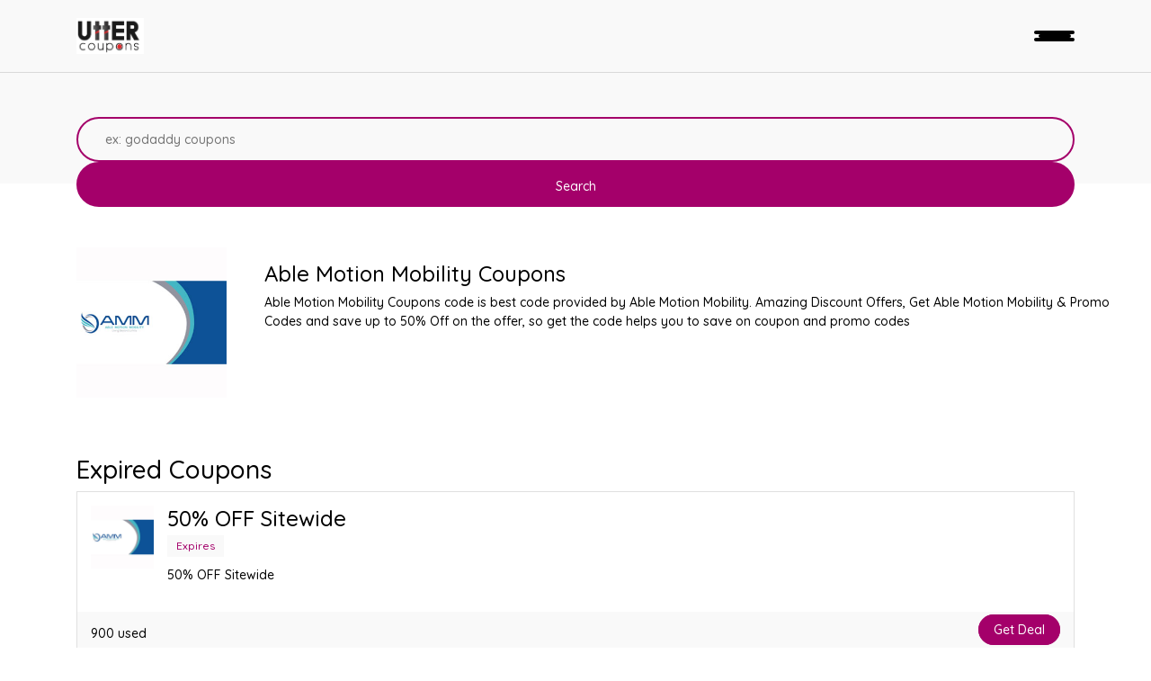

--- FILE ---
content_type: text/html; charset=UTF-8
request_url: https://uttercoupons.com/front/store-profile/able-motion-mobility-coupons
body_size: 7569
content:
<meta name="lhverifycode" content="32dc01246faccb7f5b3cad5016dd5033" /><!DOCTYPE html>
<html lang="en">
<head>
    <!-- Google tag (gtag.js) -->
<script async src="https://www.googletagmanager.com/gtag/js?id=AW-387277297"></script>
<script>
  window.dataLayer = window.dataLayer || [];
  function gtag(){dataLayer.push(arguments);}
  gtag('js', new Date());

  gtag('config', 'AW-387277297');
</script>
    <style>
    .hero-search, .hero-title {
        padding: 0px 0px 10px !important;
    }
    @media(max-width:768px){
        .hero-search, .hero-title {
        padding: 0px 0px 55px !important;
    }
    }
    </style>
     
<title>50% Off Able Motion Mobility Coupons &amp; Promo Code - Verified 2021 | Utter Coupons</title>

<meta name="title" content="50% Off Able Motion Mobility Coupons &amp; Promo Code - Verified 2021" />
<meta name="description" content="Big discounts. 100% Verified promo codes and coupons of Able Motion Mobility Coupons Daily update. Free shipping code. Updated 2021" />
<meta property="og:url" content="https://uttercoupons.com/front/store-profile/able-motion-mobility-coupons" />
<meta property="og:site_name" content="Utter Coupons" />



       <!-- Global site tag (gtag.js) - Google Analytics -->
    <script async src="https://www.googletagmanager.com/gtag/js?id=UA-163897934-1"></script>
    <script>
      window.dataLayer = window.dataLayer || [];
      function gtag(){dataLayer.push(arguments);}
      gtag('js', new Date());
    
      gtag('config', 'UA-163897934-1');
    </script>
    
    <!-- Global site tag (gtag.js) - Google Analytics -->
    <script async src="https://www.googletagmanager.com/gtag/js?id=G-QZ2QCBM4DR"></script>
    <script>
      window.dataLayer = window.dataLayer || [];
      function gtag(){dataLayer.push(arguments);}
      gtag('js', new Date());
    
      gtag('config', 'G-QZ2QCBM4DR');
    </script>
   <meta name="linkbuxverifycode" content="32dc01246faccb7f5b3cad5016dd5033" />
   <meta name='ir-site-verification-token' value='1470159420'>
   <meta name="lhverifycode" content="32dc01246faccb7f5b3cad5016dd5033" />
    <meta name="partnerboostverifycode" content="32dc01246faccb7f5b3cad5016dd5033" />
    <link rel="icon" href="https://uttercoupons.com/public/frontend-asset/assets/images/utter_coupons.jpeg" type="image/icon">
    <meta charset="utf-8" />
    <meta name="viewport" content="width=device-width, initial-scale=1.0, maximum-scale=1.0, user-scalable=no" />
    <meta http-equiv="X-UA-Compatible" content="IE=edge" />
    <meta name="fo-verify" content="bba889f6-9e33-4522-8308-3e65d2cc072b">
    <meta name="verify-admitad" content="c159bcf171" />
    <meta name='webgains-site-verification' content='vaxltxwx' />
    <!-- Ganet site verification 15a51731ff06b6838840 -->
    <meta name="verify-admitad" content="03d584df88" />
    <meta name="google-site-verification" content="Fgmf-_c69vtHh5oZWJUI-tHkKxbxb3JLNeWtnMGCGTI" />
    <meta name="google-site-verification" content="Ub8DOvyrPWtjL0oP60l0969zWZMKIeRjQtT6_lcmSlY" />
    <amp-skimlinks layout="nodisplay" publisher-code="159800X1626574"></amp-skimlinks>
 

  <!-- Stylesheets -->
    <!-- Stylesheets -->
    <link rel="stylesheet" href="/public/frontend-asset/assets/css/bootstrap.min.css">
    <link rel="stylesheet" href="/public/frontend-asset/assets/css/owl.carousel.min.css">
    <link rel="stylesheet" href="/public/frontend-asset/assets/css/style.css">
    <link rel="stylesheet" href="/public/frontend-asset/assets/css/responsive.css">

    <!-- Google Web fonts -->
    <link href="https://fonts.googleapis.com/css?family=Quicksand:500,700&display=swap" rel="stylesheet">
    <link rel="stylesheet" href="/public/frontend-asset/assets/css/jquery.auto-complete.min.css">
    <link rel="stylesheet" href="/public/frontend-asset/assets/css/star-rating.min.css" />

       <!-- include the site stylesheet -->
       <style class="color_css"></style>
       <style>
           .ui-autocomplete {
    z-index: 100;
    }
       </style>
       <style>
       
      
    .comments-details button.btn.dropdown-toggle,
.comments-details .total-comments {
    font-size: 18px;
    font-weight: 500;
    color: #5e5e5e;
}
.comments-details {
    padding: 15px 15px;
}
.comments .comments .dropdown,
.comments .dropup {
    position: relative;
}
.comments button {
    background-color: transparent;
    border: none;
}
.comments .comment-box {
    width: 100%;
    float: left;
    height: 100%;
    background-color: #FAFAFA;
    padding: 10px 10px 10px;
    /*margin-bottom: 15px;*/
    /*margin-top: -95px;*/
    margin-bottom: 23px;
    border-radius: 5px;
    border: 1px solid #ddd;
}
.comments .add-comment {
    background-color: transparent;
    border: none;
    position: relative;
    margin-bottom: 78px;
}
.comments .commenter-pic {
    width: 50px;
    height: 50px;
    display: inline-block;
    border-radius: 100%;
    border: 2px solid #fff;
    overflow: hidden;
    background-color: #fff;
}
.comments .add-comment .commenter-name {
    width: 100%;
    padding-left: 75px;
    /*position: absolute;*/
    top: -56px;
    left: 0px;
}
.comments .add-comment input {
    border-top: 1px solid #ccc;
    border-bottom: 1px solid #ccc;
    border-left: 1px solid #ccc;
    border-right: 1px solid #ccc;
    outline: 0px;
    box-shadow: none;
    border-radius: 0;
    width: 100%;
    padding: 10px;
    font-weight: normal;
    margin-bottom: 10px;
}
.comments .add-comment input:focus {
    border-color: #03a9f4;
    border-width: 2px;
}
.comments .add-comment button[type=submit] {
    background-color: #03a9f4;
    color: #fff;
    margin-right: 0px;
}
.comments .add-comment button {
    background-color: #f5f5f5;
    margin: 10px 5px;
    font-size: 14px;
    text-transform: uppercase;
    float: right;
}
.comments .commenter-name .comment-time {
    font-weight: normal;
    margin-left: 8px;
    font-size: 15px;
}
.comments p.comment-txt {
    font-size: 15px;
    border-bottom: 1px solid #ddd;
    padding: 0px 0px 15px;
}
.comments .commenter-name {
    display: inline-block;
    position: relative;
    top: -20px;
    left: 10px;
    font-size: 16px;
    font-weight: bold;
}
.comments .comment-meta {
    font-size: 14px;
    color: #333;
    padding: 2px 5px 0px;
    line-height: 20px;
    float: right;
}
.comments .reply-box {
    display: none;
}
.comments .replied {
    background-color: #fff;
    width: 95%;
    float: right;
    margin-top: 15px;
}

/*======Responsive CSS=======*/
@media (max-width: 767px){
.comments .commenter-name {
    font-size: 13px;
    top: -5px;
}
.comments .commenter-pic {
    width: 40px;
    height: 40px;
}
.comments .commenter-name a{
  display: block;
}
.comments .commenter-name .comment-time{
  display: block;
  margin-left: 0px;
}
}
</style>        <style>
        @media(max-width:768px){
            .footermob{
                display:none;
            }
        }
    </style>
</head>

<body>

<div class="bgGray">
<style>
    @media(max-width:768px)
    {
        .menu-container .mobile-menu > div
        {
            display: flow-root;
        }
    }
</style>
<header class="menu-container">
    <div class="header-menu container">
        <div class="logo mt-2">
            <a href="https://uttercoupons.com"><img src="https://uttercoupons.com/public/frontend-asset/assets/images/utter_coupons.jpeg" alt="Utter Coupons" /></a>
        </div>
        <ul class="menu"> 
            <li><a href="https://uttercoupons.com">Home</a></li>
            <li><a href="https://uttercoupons.com/front/coupons">Coupons</a></li>
            <li><a href="https://uttercoupons.com/front/stores">Stores</a></li>
            <li><a href="https://uttercoupons.com/front/categories">Categories</a></li>
            <li><a href="https://uttercoupons.com/front/blogs">Blogs</a></li>
        </ul>
        <ul class="menu text-right">
            <!-- <li><a href="#">Sign In</a></li> -->
            <li class="hlbt"><a href="https://uttercoupons.com/admin-auth/login">Login</a></li>
            <!-- <li class="contains-sub-menu"><a href="#">English <i class="fa fa-angle-down"></i></a>
                <ul>
                    <li class="active"><a href="#"><img src="https://www.deviantpixels.ro/html/slick/images/flags/us_flag.svg" alt="" /> English</a></li>
                    <li><a href="#"><img src="https://www.deviantpixels.ro/html/slick/images/flags/ro_flag.svg" alt="" /> Română</a></li>
                </ul>
            </li> -->
        </ul>
        <div class="mob-menu">
            <a href="#"><div class="lines"><span></span><span></span><span></span></div></a>
        </div>
    </div>

    <div class="mobile-overlay">
        <div class="mobile-menu" style="width: 100%;font-size: 25px;">
            <div>
                <ul class="menu">
                     <li><a href="https://uttercoupons.com">Home</a></li>
                     <li><a href="https://uttercoupons.com/front/coupons">Coupons</a></li>
                     <li><a href="https://uttercoupons.com/front/stores">Stores</a></li>
                     <li><a href="https://uttercoupons.com/front/categories">Categories</a></li>
                     <li><a href="https://uttercoupons.com/front/blogs">Blogs</a></li>
                </ul>
                <ul class="user-links">
                    <li><a href="https://uttercoupons.com/admin-auth/login">Sign In</a></li>
                    <!-- <li class="hlbt"><a href="register.html">Join</a></li>
                    <li><a href="#" class="show-search"><i class="fas fa-search"></i></a></li>
                    <li class="contains-sub-menu"><a href="">English <i class="fa fa-angle-down"></i></a>
                        <ul>
                            <li class="active"><a href="#"><img src="https://www.deviantpixels.ro/html/slick/images/flags/us_flag.svg" alt="" /> English</a></li>
                            <li><a href="#"><img src="https://www.deviantpixels.ro/html/slick/images/flags/ro_flag.svg" alt="" /> Română</a></li>
                        </ul>
                    </li> -->
                </ul>
            </div>
        </div>
    </div>

</header>
<div class="menu-spacer"></div>
<div class="hero-search">
    <div class="container">
      <form class="search-form" method="get" action="https://uttercoupons.com/front/search-stores">
        <div class="search-form-container mt-50">
            <div class="search-input">
              <input type="hidden" id="slug" value="">
              <input type="hidden" id="url" value="">
                <input type="text" placeholder="ex: godaddy coupons" id="search_gl" name="q">
            </div>
            <button class="sub-btn">Search</button>
        </div>
      </form>
    </div>
</div>
</div>

<style>
    .list .item, .list2 .item, .list3 .item, .list4 .item
    {
        height:331px;
    }
    .ptext
    {
        width: 948px;
    }
    @media(max-width:768px)
    {
    .ptext
    {
        display:none;
    }
    }
</style>
<style>
    .h4text
    {
        margin-left:209px;
        margin-top:30px;
        
    }
    .ptext
    {
        margin-left:209px;
    }
    .mobshow{
        display:none;
    }
    @media(max-width:768px)
    {
         .h4text
    {
        display:none;
        margin-left:0px;
        
    }
    .mobshow{
        display:inline;
    }
    .ptext {
    margin-left: 0px;
    }
    }
    @media  screen and (max-width: 767px) {
        button span, .button span {
            display: inline-block !important;
        }
    }
</style>
<section class="results">
    <div class="dp-header">
        <div class="container">
            <div class="row">
                <div class="col-md-8 dph-info h4text" style="margin-left: 0px;">
                      <img loading="lazy" src="https://uttercoupons.com/public/backend-asset/images/store/605dae85a6afd.jpeg" class="profile-img" alt="https://uttercoupons.com/public/backend-asset/images/store/605dae85a6afd.jpeg" style="margin-top:15px;margin-bottom:15px;float:left;width: 167px;">
                   
                    <div style="margin-top:15px;margin-bottom:25px;display:inline;-left:150px">
                        <h4 class="h4text">Able Motion Mobility Coupons</h4>
                        <p class="ptext">Able Motion Mobility Coupons code is best code provided by Able Motion Mobility. Amazing Discount Offers, Get Able Motion Mobility &amp; Promo Codes and save up to 50% Off  on the offer, so get the code helps you to save on coupon and promo codes</p>
                    </div>
                </div>
                <div class="col-md-12 dph-info mobshow">
                    <img loading="lazy" src="https://uttercoupons.com/public/backend-asset/images/store/605dae85a6afd.jpeg" lazy="" class="profile-img" alt="https://uttercoupons.com/public/backend-asset/images/store/605dae85a6afd.jpeg" style="display: block;margin-left: auto;margin-right: auto;">
                   
                </div>
                <div class="col-md-8 dph-info mobshow">
                    <h4 style="font-size: 20px;font-weight: 800;text-align: center;margin-top: -45px;">Able Motion Mobility Coupons</h4>
                </div>
                <!-- <div class="col-md-4 dph-reviews">
                    <p><span>9,2 &nbsp;<em>/10</em></span> 21 reviews</p>
                    <p class="dph-rec"><i class="ti-cut"></i><span>78</span> Offers</p>
                </div> -->
            </div>
        </div>
    </div>
    <div class="container">
        <div class="row">
            <!--/col -->
            <div class="col-sm-12">
                <div class="tab-content">
                    <div role="tabpanel" class="tab-pane single-coupon active" id="popular">
                      <div class="list clearfix">
                                              </div>
                    </div>
                    
                </div>
                <div class="tab-content mt-5">
                    <h3>Expired Coupons</h3>
                    <div role="tabpanel" class="tab-pane single-coupon active" id="popular">
                                              <div class="list clearfix">
                                                      <div class="item">
                                <div class="image">
                                    <img loading="lazy" src="https://uttercoupons.com/public/backend-asset/images/coupon/605daf0d12d4c.jpeg" alt="50% OFF Sitewide" />
                                </div>
                                <div class="content">
                                    <h4>50% OFF Sitewide</h4>
                                    <p class="date">Expires </p>
                                    <p>50% OFF Sitewide</p>
                                </div>
                                <div class="bottom clearfix">
                                    <a href="javascript:void();">900 used</a>
                                    <a href="javascript:void();" class="rating"><i class="fa fa-star"></i><i class="fa fa-star"></i><i class="fa fa-star"></i><i class="fa fa-star"></i><i class="fa fa-star"></i></a>
                                    <div>
                                        <a href="#"><i class="fa fa-heart"></i></a>
                                                                                    <a href="https://shareasale.com/r.cfm?b=786544&amp;u=2430473&amp;m=62154&amp;urllink=ablemotionmobility%2Ecom&amp;afftrack=" target="_blank" class="button" id="coupon-button" data-toggle="modal" data-target=".couponModal" data-title="50% OFF Sitewide" data-des="50% OFF Sitewide" data-code="" data-url="https://shareasale.com/r.cfm?b=786544&amp;u=2430473&amp;m=62154&amp;urllink=ablemotionmobility%2Ecom&amp;afftrack=" data-coupon_id="4905"> Get Deal</a>
                                                                                </div>
                                </div>
                            </div>
                                                      <div class="item">
                                <div class="image">
                                    <img loading="lazy" src="https://uttercoupons.com/public/backend-asset/images/coupon/605daf4f1dd8b.jpeg" alt="10% Off Storewide" />
                                </div>
                                <div class="content">
                                    <h4>10% Off Storewide</h4>
                                    <p class="date">Expires </p>
                                    <p>10% Off Storewide</p>
                                </div>
                                <div class="bottom clearfix">
                                    <a href="javascript:void();">300 used</a>
                                    <a href="javascript:void();" class="rating"><i class="fa fa-star"></i><i class="fa fa-star"></i><i class="fa fa-star"></i><i class="fa fa-star"></i><i class="fa fa-star"></i></a>
                                    <div>
                                        <a href="#"><i class="fa fa-heart"></i></a>
                                                                                    <a href="https://shareasale.com/r.cfm?b=786544&amp;u=2430473&amp;m=62154&amp;urllink=ablemotionmobility%2Ecom&amp;afftrack=" target="_blank" class="button" id="coupon-button" data-toggle="modal" data-target=".couponModal" data-title="10% Off Storewide" data-des="10% Off Storewide" data-code="" data-url="https://shareasale.com/r.cfm?b=786544&amp;u=2430473&amp;m=62154&amp;urllink=ablemotionmobility%2Ecom&amp;afftrack=" data-coupon_id="4906"> Get Deal</a>
                                                                                </div>
                                </div>
                            </div>
                                                  </div>
                                            </div>
                </div>
                <!-- end: Tab content -->
                <!-- Poplura stores -->
                <div class="widget mt-5">
                    <!-- /widget heading -->
                  <div class="widget-heading">
                      <h3 class="widget-title text-dark">
                            Top Stores  
                         </h3>
                      <div class="clearfix"></div>
                  </div>
                  <div class="list clearfix">
                                        <div class="item">
                                <div class="image">
                                    <img loading="lazy" src="https://uttercoupons.com/public/backend-asset/images/store/61e2869e93c72.png" alt="" />
                                </div>
                                <div class="content">
                                    <h4>+MD Promo Code</h4>
                                    <p class="date"></p>
                                    <p>+MD Promo code is best code provided by +MD. Amazing Discount Offers, Get +MD &amp; Promo Codes and save up to 10% on the offer, so get the code helps you to save o...</p>
                                </div>
                                <div class="bottom clearfix">
                                    <a href="javascript:void();"></a>
                                    <a href="javascript:void();" class="rating"><i class="fa fa-star"></i><i class="fa fa-star"></i><i class="fa fa-star"></i><i class="fa fa-star"></i><i class="fa fa-star"></i></a>
                                    <div>
                                        <a href="#"><i class="fa fa-heart"></i></a>
                                        <div class="action-block">
                                <a href="https://uttercoupons.com/front/store-profile/md-promo-code"><p class="btn btn-danger" data-type="code" data-link="#">  <span class="btn-hover">View Details</span></p></a>
                             </div>
                                    </div>
                                </div>
                            </div>
                            
                                        <div class="item">
                                <div class="image">
                                    <img loading="lazy" src="https://uttercoupons.com/public/backend-asset/images/store/5feddd1e10529.jpeg" alt="" />
                                </div>
                                <div class="content">
                                    <h4>1 Driving School Coupons</h4>
                                    <p class="date"></p>
                                    <p>&#039;DMV Approved and California State Certified Driver Education and Driver Training School. Our Driver Education Course covers the entire state of California. Yes...</p>
                                </div>
                                <div class="bottom clearfix">
                                    <a href="javascript:void();"></a>
                                    <a href="javascript:void();" class="rating"><i class="fa fa-star"></i><i class="fa fa-star"></i><i class="fa fa-star"></i><i class="fa fa-star"></i><i class="fa fa-star"></i></a>
                                    <div>
                                        <a href="#"><i class="fa fa-heart"></i></a>
                                        <div class="action-block">
                                <a href="https://uttercoupons.com/front/store-profile/1-driving-school-coupons"><p class="btn btn-danger" data-type="code" data-link="#">  <span class="btn-hover">View Details</span></p></a>
                             </div>
                                    </div>
                                </div>
                            </div>
                            
                                        <div class="item">
                                <div class="image">
                                    <img loading="lazy" src="https://uttercoupons.com/public/backend-asset/images/store/61fa75c3ac251.jpeg" alt="" />
                                </div>
                                <div class="content">
                                    <h4>1-800-Flowers Coupons</h4>
                                    <p class="date"></p>
                                    <p>1-800-Flowers Coupons code is best code provided by 1-800-Flowers. Amazing Discount Offers, Get 1-800-Flowers Coupons &amp; Promo Codes and save up to 60% on the of...</p>
                                </div>
                                <div class="bottom clearfix">
                                    <a href="javascript:void();"></a>
                                    <a href="javascript:void();" class="rating"><i class="fa fa-star"></i><i class="fa fa-star"></i><i class="fa fa-star"></i><i class="fa fa-star"></i><i class="fa fa-star"></i></a>
                                    <div>
                                        <a href="#"><i class="fa fa-heart"></i></a>
                                        <div class="action-block">
                                <a href="https://uttercoupons.com/front/store-profile/1-800-flowers-coupons"><p class="btn btn-danger" data-type="code" data-link="#">  <span class="btn-hover">View Details</span></p></a>
                             </div>
                                    </div>
                                </div>
                            </div>
                            
                                        <div class="item">
                                <div class="image">
                                    <img loading="lazy" src="https://uttercoupons.com/public/backend-asset/images/store/60d45eafbe002.jpeg" alt="" />
                                </div>
                                <div class="content">
                                    <h4>1-cb Coupons</h4>
                                    <p class="date"></p>
                                    <p>1-cb Coupons code is best code provided by 1-cb. Amazing Discount Offers, Get 1-cb &amp; Promo Codes and save up to 20% on the offer, so get the code helps you to s...</p>
                                </div>
                                <div class="bottom clearfix">
                                    <a href="javascript:void();"></a>
                                    <a href="javascript:void();" class="rating"><i class="fa fa-star"></i><i class="fa fa-star"></i><i class="fa fa-star"></i><i class="fa fa-star"></i><i class="fa fa-star"></i></a>
                                    <div>
                                        <a href="#"><i class="fa fa-heart"></i></a>
                                        <div class="action-block">
                                <a href="https://uttercoupons.com/front/store-profile/1-cb-coupons"><p class="btn btn-danger" data-type="code" data-link="#">  <span class="btn-hover">View Details</span></p></a>
                             </div>
                                    </div>
                                </div>
                            </div>
                            
                                        <div class="item">
                                <div class="image">
                                    <img loading="lazy" src="https://uttercoupons.com/public/backend-asset/images/store/606ecb0e0b014.gif" alt="" />
                                </div>
                                <div class="content">
                                    <h4>1-Shoppe Coupons</h4>
                                    <p class="date"></p>
                                    <p>1-Shoppe Coupons code is best code provided by 1-Shoppe. Amazing Discount Offers, Get 1-Shoppe &amp; Promo Codes and save up to _____% Off  on the offer, so get the...</p>
                                </div>
                                <div class="bottom clearfix">
                                    <a href="javascript:void();"></a>
                                    <a href="javascript:void();" class="rating"><i class="fa fa-star"></i><i class="fa fa-star"></i><i class="fa fa-star"></i><i class="fa fa-star"></i><i class="fa fa-star"></i></a>
                                    <div>
                                        <a href="#"><i class="fa fa-heart"></i></a>
                                        <div class="action-block">
                                <a href="https://uttercoupons.com/front/store-profile/1-shoppe-coupons"><p class="btn btn-danger" data-type="code" data-link="#">  <span class="btn-hover">View Details</span></p></a>
                             </div>
                                    </div>
                                </div>
                            </div>
                            
                                        <div class="item">
                                <div class="image">
                                    <img loading="lazy" src="https://uttercoupons.com/public/backend-asset/images/store/61ee58be98a3c.png" alt="" />
                                </div>
                                <div class="content">
                                    <h4>100 Percent Pure Coupons</h4>
                                    <p class="date"></p>
                                    <p>100 Percent Pure Coupons code is best code provided by 100 Percent Pure. Amazing Discount Offers, Get 100 Percent Pure Coupons &amp; Promo Codes and save up to 10%...</p>
                                </div>
                                <div class="bottom clearfix">
                                    <a href="javascript:void();"></a>
                                    <a href="javascript:void();" class="rating"><i class="fa fa-star"></i><i class="fa fa-star"></i><i class="fa fa-star"></i><i class="fa fa-star"></i><i class="fa fa-star"></i></a>
                                    <div>
                                        <a href="#"><i class="fa fa-heart"></i></a>
                                        <div class="action-block">
                                <a href="https://uttercoupons.com/front/store-profile/100-percent-pure-coupons"><p class="btn btn-danger" data-type="code" data-link="#">  <span class="btn-hover">View Details</span></p></a>
                             </div>
                                    </div>
                                </div>
                            </div>
                            
                                      </div>                
                </div>
              </div>
        </div>
    </div>
</section>


<section class="about-us mt-5">
   <div class="container">
      <div class="row">
         <div class="col-sm-12" align="center">
            <div class="newsletter-form" style="max-width: 900px;">
               <h2 style="color:#f94d11; "><b>Store Blog</b></h2>
               <div class="astrodivider"><div class="astrodividermask"></div><span><i>&#10038;</i></span></div>
               <p class="about-text">Able Motion Mobility Coupons code Is the best coupon to save on Able Motion Mobility, utter coupons provide updated coupons and promo codes on daily basis as Able Motion Mobility code to help you in saving while enjoying the best facility, you can avail this offer by clicking on the Show Code or Get deal button to use Able Motion Mobility code and you can also use other codes and promo codes of Able Motion Mobility codes if one may not be working or not accepted.</p>
            </div>
         </div>
      </div>
   </div>  
 </section>

        <!-- Large modal -->
         <div class="coupon_modal modal fade couponModal" tabindex="-1" role="dialog">
            <div class="modal-dialog modal-lg" role="document">
               <div class="modal-content">
                  <button type="button" class="close" data-dismiss="modal" aria-label="Close"><span aria-hidden="true"><i class="fa fa-close"></i></span> </button>
                  <div class="coupon_modal_content">
                     
                     <div class="row">
                        <div class="col-sm-12 text-center">
                           <h2 class="modal-title"></h2>
                           <p class="modal-des"></p>
                        </div>
                         
                     <div class="row">
                         <div class="col-sm-12">
                             <h5 class="text-center text-uppercase m-t-20 text-muted for-code">Click below to get your coupon code</h5>
                             <h5 class="text-center text-uppercase m-t-20 text-muted for-deal" style="display:none;">Deal Activated, No Couon Code Required!</h5>
                         </div>
                         
                         <div class="col-sm-4"></div>
                            <div class="col-sm-4"> 
                            <a href="javascript:void(0)" class="coupon_code alert alert-info modal-url for-code"><span class="coupon_icon"><i class="fa fa-cut hidden-xs"></i></span> <input type="text" class="modal-code" value="" style="background-color:transparent; border:none; text-align:center;" readonly></a> 
                            <a href="" class="coupon_code alert alert-info modal-url for-deal" style="display:none;" title="Go To Store"><span class="coupon_icon"><i class="fa fa-link hidden-xs"></i></span> <span class="modal-code"></span></a>
                            <p class="text-center text_copied"></p>  
                            </div>
                        <div class="col-sm-4"></div>
                     </div>
                     </div>
                  </div>
                  <!-- end: Coupon modal content -->
               </div>
            </div>
         </div>
         <!-- end: Modall -->




<footer>
    <div class="container">
        <div class="row">
            <div class="col-12 col-md-3 text-center text-md-left m-mb-30">
                <img src="https://uttercoupons.com/public/frontend-asset/assets/images/utter_coupons.jpeg" class="w50" alt=""/><br>
                <a target="_blank" href="https://www.facebook.com/Utter-Coupons-103454484727627/?modal=admin_todo_tour"><img src="https://uttercoupons.com/public/frontend-asset/assets/images/facebook.png" class="" alt="https://www.facebook.com/Utter-Coupons-103454484727627/?modal=admin_todo_tour" width="32" /></a> | 
                <a target="_blank" href="https://twitter.com/utter_coupons"><img src="https://uttercoupons.com/public/frontend-asset/assets/images/twitter.png" class="" alt="https://twitter.com/utter_coupons" width="32" /></a> | 
                <a target="_blank" href="https://www.instagram.com/uttercoupons/"><img src="https://uttercoupons.com/public/frontend-asset/assets/images/instagram-sketched.png" class="" alt="https://www.instagram.com/uttercoupons" width="32" /></a> | 
                <a target="_blank" href="https://www.youtube.com/channel/UCNjWiX4k8sfsIzBtnXMyF9Q"><img src="https://uttercoupons.com/public/frontend-asset/assets/images/youtube.png" class="" alt="https://www.youtube.com/channel/UCNjWiX4k8sfsIzBtnXMyF9Q" width="32" /></a> | 
                <a target="_blank" href="https://www.pinterest.com/uttercoupons12/_created/"><img src="https://uttercoupons.com/public/frontend-asset/assets/images/pintrest.png" class="" alt="https://www.pinterest.com/uttercoupons12/_created/" width="43" style="width:43px;"/></a>
            </div>
            <div class="col-6 col-md-3 text-center text-md-left">
                <h6>Company</h6>
                <ul>
                    <li><a href="https://uttercoupons.com">Home</a></li>
                    <li><a href="https://uttercoupons.com/admin-auth/login">Account</a></li>
                    <li><a href="https://uttercoupons.com/admin-auth/terms-and-condition">Terms and Conditions</a></li>
                     <li><a href="https://uttercoupons.com/admin-auth/privacy-policy">Privacy and Policy</a></li>
                </ul>
            </div>
            <div class="col-6 col-md-3 text-center text-md-left">
                <h6>Stores</h6>
                <ul>
                    <li><a href="https://uttercoupons.com/front/stores">All Stores</a></li>
                    <li><a href="https://uttercoupons.com/front/stores">Top Stores</a></li>
                    <li><a href="https://uttercoupons.com/front/stores">Most Voted</a></li>
                    <li><a href="https://uttercoupons.com/front/stores">Suggest Store</a></li>
                </ul>
            </div>
            <div class="col-6 col-md-3 text-center text-md-left m-mt-30">
                <h6>Coupons</h6>
                <ul>
                    <li><a href="https://uttercoupons.com/front/coupons">Recently Added</a></li>
                    <li><a href="https://uttercoupons.com/front/coupons">Expiring Soon</a></li>
                    <li><a href="https://uttercoupons.com/front/coupons">Printable</a></li>
                    <li><a href="https://uttercoupons.com/front/coupons">Coupon Codes</a></li>
                    <li><a href="https://uttercoupons.com/front/coupons">Popular</a></li>
                </ul>
            </div>
        </div>
        <div class="row">
            <div class="col-12 col-md-12 text-center  m-mb-30 mt-30">
                <h1>About Us</h1>
                <p style="text-center">
                    Utter coupons will provide you with the latest and best coupons, promotional codes for all of your favorite brands and shops so that you can save money and shop at the same time. Just explore Utter Coupons and you will find the best coupons and offers. 

                </p>
            </div>
        </div>
        <div class="col-12 col-md-12 text-center  m-mb-30 mt-30">
                  <h2>DISCLOSURE</h2>
                  <p style="text-center">
                   We may earn a commission when you use one of our coupons/links    to make a purchase.
                </p>
        </div>
    </div>
    <div class="footer text-center text-md-left bgGray">
        <div class="container">
            Made with <i class="far fa-heart copyright"></i> by Ethlon Group (c) 2020 - All rights reserved
        </div>
    </div>
</footer><!-- Javascripts -->
<div class="footermob">
    <div class="container">
  <div class="row features">
        </div>
</div>
<div class="container">
        <div class="row features">
  
            <div class="col-12 col-md-12">
                <div class="feature">
                    
                        <p>This is some sample content.</p>
                  
                </div>
            </div>

            </div>
            </div>
</div>

<!-- //wrapper -->
     <!-- Javascripts -->
<script src="/public/frontend-asset/assets/js/jquery.min.js"></script>
<script src="/public/frontend-asset/assets/js/bootstrap.min.js"></script>
<script src="/public/frontend-asset/assets/js/owl.carousel.min.js"></script>
<script src="/public/frontend-asset/assets/js/functions.js"></script>
<script src="/public/frontend-asset/assets/js/jquery.auto-complete.min.js"></script>
<!-- Large modal -->
 <div class="coupon_modal modal fade couponModal" id="couponModal" tabindex="-1" role="dialog">
    <div class="modal-dialog modal-lg" role="document">
       <div class="modal-content">
          <button type="button" class="close" data-dismiss="modal" aria-label="Close"><span aria-hidden="true"><i class="fa fa-close"></i></span> </button>
          <div class="coupon_modal_content">
             
             <div class="row">
                <div class="col-sm-1"></div>
                <div class="col-sm-10 text-center">
                   <h2 class="modal-title"></h2>
                   <p class="modal-des"></p>
                </div>
                <div class="col-sm-1"></div> 
              </div>
             <div class="row">
                 <div class="col-sm-12 text-center">
                     <h5 class="text-uppercase m-t-20 text-muted for-code">Click below to get your coupon code</h5>
                     <h5 class="text-uppercase m-t-20 text-muted for-deal" style="display:none;">Deal Activated, No Couon Code Required!</h5>
                 </div>
                <div class="col-sm-4 col-xs-4"></div> 
                <div class="col-sm-4 col-xs-4"> 
                  <a href="javascript:void(0)" class="coupon_code alert alert-info modal-url for-code"><span class="coupon_icon"><i class="ti-cut hidden-xs"></i></span> <input type="text" class="modal-code" value="" style="background-color:transparent; border:none; text-align:center;" readonly></a> 
                  <a href="" class="coupon_code alert alert-info modal-url for-deal" style="display:none;" title="Go To Store"><span class="coupon_icon"><i class="ti-link hidden-xs"></i></span> <span class="modal-code"></span></a>
                  <p class="text-center text_copied"></p> 
                </div>
                <div class="col-sm-4 col-xs-4"></div>
             </div>
             </div>
          </div>
          <!-- end: Coupon modal content -->
       </div>
    </div>
 </div>
 <!-- end: Modall -->
<script>
  $(function() {
    $("#search_gl").autocomplete({                
          source: function (request, response) {
              $.ajax({
                  type: "GET",
                  contentType: "application/json; charset=utf-8",
                  url: "https://uttercoupons.com/search-global",
                  dataType: "json",
                  data:{item:request.term},
                  success: function (data) {
                       response( $.map( data, function( item )
                      {
                          return{
                                  label: item.name,
                                  value: item.name,
                                  type: item.type
                                }
                      }));
                      console.log(data);       
                  },
                  error: function (data){
                      console.log(data);
                  }
              });
          },
          minLength: 3,
          select: function (event, ui) {
              if(ui.item.type == "coupon"){
                  $('#url').val("coupon");
              }else{
                  $('#slug').val("store");                    
              }
           }                    
      });
      
      $(document).on('click','.sub-btn',function(){
          if($('#url').val() == ""){
              $('.search-form').attr('action','https://uttercoupons.com/front/search-stores');
          }else{
              $('.search-form').attr('action','https://uttercoupons.com/front/search-coupons');
          }
          
          $('.search-form').submit();
      })
   });
  $(document).on('click','#coupon-button',function(){
     
      var get_code = $(this).data('code');
      var get_url = $(this).data('url');
      var get_title = $(this).data('title');
      var get_des = $(this).data('des');
      var get_id = $(this).data('coupon_id');
    //   $(this).parents('a').attr('href',get_url);
      $('#couponModal').modal('show');
        $.ajax({
            type: "GET",
            contentType: "application/json; charset=utf-8",
            url: "https://uttercoupons.com/front/update_coupon_used",
            dataType: "json",
            data:{id:get_id},
            success: function (data) {
                console.log(data);
            },
            error: function (data){
                console.log(data);
            }
        });
      
      if(get_code == ""){
          $('.for-code').css('display','none');
          $('.for-deal').css('display','block');
          $('.modal-url').attr('href',get_url);
      }
      else{
          $('.for-code').css('display','block');
          $('.for-deal').css('display','none');
          $('.modal-url').attr('href','javascript:void(0)');
          const textToCopy = get_code;

            // Use the Clipboard API to copy
            navigator.clipboard.writeText(textToCopy)
            .then(() => {
                // alert('Text copied to clipboard!');
            })
            .catch(err => {
                // alert('Failed to copy text: ' + err);
           });
      }

      $('.modal-code').val(get_code);
      //$('.modal-url').attr('href',get_url);
      $('.modal-title').text(get_title);
      $('.modal-des').text(get_des);
      
    //   window.open(get_url, '_blank');

   });
   
   $('.modal-code').click(function(){
       $(this).focus();
       $(this).select();
       document.execCommand("copy");
       $('.text_copied').text('Copied');
   });


   
</script>
<script type="text/javascript" src="https://s.skimresources.com/js/159800X1626574.skimlinks.js"></script>



<script defer src="https://static.cloudflareinsights.com/beacon.min.js/vcd15cbe7772f49c399c6a5babf22c1241717689176015" integrity="sha512-ZpsOmlRQV6y907TI0dKBHq9Md29nnaEIPlkf84rnaERnq6zvWvPUqr2ft8M1aS28oN72PdrCzSjY4U6VaAw1EQ==" data-cf-beacon='{"version":"2024.11.0","token":"0a743a098fca45cba45e0298a099b150","r":1,"server_timing":{"name":{"cfCacheStatus":true,"cfEdge":true,"cfExtPri":true,"cfL4":true,"cfOrigin":true,"cfSpeedBrain":true},"location_startswith":null}}' crossorigin="anonymous"></script>
</body>
</html>
<script type="text/javascript" defer></script>



--- FILE ---
content_type: text/css
request_url: https://uttercoupons.com/public/frontend-asset/assets/css/style.css
body_size: 3790
content:
/*------------------------------------------------------------------
[Main Stylesheet]

Project:    Slick Template
Version:    1.0
-------------------------------------------------------------------*/

/*------------------------------------------------------------------
[Table of contents]
    1. Menu container
    2. Hero search - section
    3. Forms Box
    4. Buttons
    5. Campaigns & Posts
    6. Items: coupons, products, stores, reviews
    7. Blog navigation & stuff
    8. Slider
    9. Pagination
    10. Margins, colors and paddings
-------------------------------------------------------------------*/
/** Global classes**/

body {
    font-family: 'Quicksand', sans-serif;
    color: #000;
    font-size: 14px;
    background-color: #fff;
    overflow-x: hidden;
}

a {
    color: #000;
}

a:hover {
    color: #a4006a;
    text-decoration: none;
}

a:focus {
    outline: none;
}

ul {
    list-style-type: none;
    padding: 0;
    margin: 0;
}

img {
    max-width: 100%;
}

a, button, input, textarea, select {
    transition-duration: .3s;
}

button:focus, input:focus, textarea:focus, select:focus {
    outline: none;
}

.color {
    color: #d61542;
}

/* 1. Menu container */

.menu-container {
    position: fixed;
    width: 100%;
    z-index: 999;
    transition-duration: .3s;
}

.menu-container.fixed,
.menu-container.active {
    background-color: #fff;
    box-shadow: 0px 1px 3px rgba(0,0,0,0.12);
}

.menu-spacer {
    height: 80px;
    width: 100%;
}

.header-menu {
    display: table;
    width: 100%;
}

.header-menu > .menu,
.header-menu > .logo {
    display: table-cell;
    vertical-align: middle;
}

.header-menu .menu li,
.mobile-menu li,
.options ul li {
    position: relative;
    display: inline-block;
    line-height: 2;
    text-align: left;
    white-space: nowrap;
}

.header-menu .menu > li {
    padding: 10px 0;
}

.header-menu .menu > li:not(:first-child) {
    margin-left: 30px;
}

ul li.hlbt a {
    display: block;
    color: #a4006a;
    padding: 0 20px;
    border: 2px solid #a4006a;
    border-radius: 100px;
}

ul li.hlbt a:hover {
    background: #a4006a;
    color: #fff!important;
}

.header-menu .menu li.contains-sub-menu a > i,
.options li a i {
    margin-left: 5px;
}

.header-menu .menu li.contains-sub-menu:hover > a > i,
.options:hover > a i,
.options li.contains-sub-menu:hover > a > i {
    transition: all .2s ease-in-out;
    opacity: 0;
}

.header-menu .menu li a,
.options li a {
    position: relative;
    font-weight: 700;
    font-size: 14px;
}

.header-menu .menu li a img,
.mobile-menu li a img {
    max-height: 15px;
    max-width: 20px;
}

.header-menu .menu li:hover > a,
.options li:hover > a {
    color: #a4006a;
}

.header-menu .menu li > ul,
.mobile-menu li > ul,
.options li > ul {
    position: absolute;
    top: calc( 100% + 30px );
    left: 0;
    background-color: #fff;
    min-width: 185px;
    font-size: 12px;
    text-align: left;
    padding: 10px 0;
    visibility: hidden;
    transition: all .2s ease-in-out;
    opacity: 0;
    z-index: 99;
    box-shadow: 0px 1px 3px rgba(0,0,0,0.12);
}

.mobile-menu li > ul {
    top: 100%;
    font-size: inherit;
    opacity: 1;
    visibility: visible;
}

.header-menu .menu li li > ul,
.options li li > ul {
    top: 0;
    left: calc( 100% + 30px );
}

.header-menu .menu li li,
.options li li {
    display: block;
}

.header-menu .menu li:hover > ul,
.options li:hover > ul {
    top: 100%;
    opacity: 1;
    visibility: visible;
}

.header-menu .menu > li li:hover > ul,
.options li li:hover > ul {
    top: 0;
    left: 100%;
}

.header-menu .menu li > ul li,
.options:hover ul li {
    display: block;
}

.header-menu .menu li > ul li a,
.options li > ul li a {
    position: relative;
    display: block;
    padding: 5px 20px;
    cursor: pointer;
    z-index: 1;
}

.header-menu .menu li > ul li a:hover,
.header-menu .menu li.active a,
.options li > ul li a:hover,
.options li > ul li.active a {
    color: #a4006a!important;
}

.header-menu .menu > li li.contains-sub-menu > a > i,
.options > li li.contains-sub-menu > a > i {
    float: right;
    margin-top: 7px;
}

.header-menu .menu li > ul li img,
.mobile-menu li > ul li img {
    margin-top: -3px;
}

.header-menu > .logo {
    width: auto;
    height: 80px;
}

.header-menu > .logo  img {
    max-width: 70%;
    max-height: 100%;
}

.header-menu > .menu {
    width: 45%;
}

.header-menu > .menu + .menu {
    width: 35%;
}

.header-menu .mob-menu {
    display: none;
    width: 45px;
    vertical-align: middle;
    text-align: right;
}

.header-menu .mob-menu > a {
    display: block;
}

.header-menu .mob-menu .lines {
    display: block;
    line-height: 0.7;
    text-align: center;
    -webkit-transition: all .3s;
    transition: all .3s;
}

.header-menu .mob-menu .lines span {
    position: relative;
    display: inline-block;
    background-color: #000;
    height: 4px;
    width: 100%;
    border-radius: 5px;
    -webkit-transition: all .1s;
    transition: all .1s;
}

.header-menu .mob-menu .lines span:nth-child(2) {
    width: 80%;
}

.header-menu .mob-menu .lines:hover span {
    background-color: #a4006a;
}

.header-menu .mob-menu .lines:hover span:nth-child(2) {
    width: 100%;
}

.menu-container.active .header-menu .mob-menu .lines span:nth-child(1) {
    opacity: 0;
}

.menu-container.active .header-menu .mob-menu .lines span:nth-child(2) {
    width: 100%;
    top: 0;
    -ms-transform: rotate(45deg);
    -webkit-transform: rotate(45deg);
    transform: rotate(45deg);
}

.menu-container.active .header-menu .mob-menu .lines span:nth-child(3) {
    -ms-transform: rotate(-45deg);
    -webkit-transform: rotate(-45deg);
    transform: rotate(-45deg);
    bottom: 10px;
}

.menu-container .mobile-overlay {
    display: none;
    height: calc(100% - 80px);
    overflow-x: hidden;
    overflow-y: auto;
    border-top: 1px solid rgba(0,0,0,0.12);
}

.menu-container .mobile-menu {
    position: relative;
    display: table;
    background: #fff;
    width: 200%;
    height: 100%;
    text-align: center;
    padding: 30px 0;
}

.menu-container .mobile-menu li {
    display: block;
    text-align: center;
}

.menu-container .mobile-menu > div {
    display: table-cell;
    vertical-align: middle;
    width: 50%;
}

.menu-container .mobile-menu > div > ul.user-links {
    margin-top: 30px;
}

.menu-container .mobile-menu > div > ul.user-links > li {
    display: inline-block;
    padding: 0 10px;
}

.menu-container .mobile-menu > div > ul.user-links li > ul {
    left: auto;
    right: 0;
}

.menu-container .mobile-menu > div .hero-search {
    padding: 0;
}

.menu-container .mobile-menu > div > ul ul:not(.visible),
.menu-container .options ul:not(.visible) {
    display: none;
}

.menu-container .mobile-menu li a {
    position: relative;
    display: block;
    -webkit-transition: all .3s;
    transition: all .3s;
}

.menu-container .mobile-menu li.active > a i {
    -ms-transform: rotate(180deg);
    -webkit-transform: rotate(180deg);
    transform: rotate(180deg);
}

.menu-container .mobile-menu .menu li ul {
    position: relative;
    display: inline-block;
}

.menu-container .mobile-menu .menu li ul ul {
    margin: 10px;
}

/* 2. Hero search - section */

.hero-search, .hero-title {
    position: relative;
    text-align: center;
    padding: 20px 0px 69px;
}

.hero-search h2 {
    font-weight: 900;
    margin-bottom: 0;
}

.hero-search .search-input {
    position: relative;
    display: inline-block;
    height: 50px;
    width: 79%;
    margin-right: 1%;
    border: 2px solid #a4006a;
    border-radius: 30px;
}

.hero-search .search-input input {
    position: absolute;
    left: 0;
    background: none;
    height: 100%;
    width: 100%;
    line-height: 100%;
    color: #a4006a;
    padding: 0 140px 0 30px;
    border: 0;
    box-sizing: border-box;
}

.hero-search .search-input .options {
    top: -1px;
    width: 110px;
    margin-right: 30px;
}

.hero-search .search-input .options > li {
    height: 50px;
    text-align: right;
}

.hero-search .search-input .options > li > a {
    display: block;
    height: 50px;
    max-width: 110px;
    line-height: 50px;
    color: #a4006a;
    white-space: nowrap;
    overflow: hidden;
    text-overflow: ellipsis;
}

.hero-search .options li > ul {
    left: auto;
    right: 0;
}

.hero-search .search-form-container {
    width: 70%;
    margin-left: auto;
    margin-right: auto;
}

.hero-search button {
    float: right;
    height: 50px;
    width: 20%;
    line-height: 50px;
    padding: 0 30px;
}

.hero-title {
    padding: 60px 0;
}

/* 3. Forms Box */

.form-box {
    background-color: #fff;
    width: 500px;
    margin: 0 auto;
    border: 1px solid rgba(0,0,0,0.12);
}

.form-box.full-box {
    width: 100%;
}

.form-box.big-box {
    width: 70%;
}

.form-box.form-remove-box {
    border: 0;
    background: none;
}

.form-box.form-remove-box form {
    margin: 0;
}

.form-box form {
    margin: 30px;
}

.form-box .form_field {
    margin-bottom: 20px;
}

.form-box .form_field > span {
    display: block;
    margin-bottom: .5rem;
}

.form-box input, .form-box select, .form-box textarea, .form-box button {
    width: 100%;
}

.form-box input, .form-box select, .form-box textarea {
    color: #a4006a;
    height: 50px;
    line-height: 50px;
    padding: 0 30px;
    border: 1px solid rgba(0,0,0,0.12);
    border-radius: 100px;
}

.form-box textarea {
    height: auto;
    min-height: 100px;
    line-height: 1.3;
    padding: 10px 15px;
    border-radius: 0;
}

.form-box select, .form-box textarea {
    -webkit-appearance: none;
    -moz-appearance: none;
    appearance: none;
}

.form-box input:focus, .form-box select:focus, .form-box textarea:focus {
    border-color: #a4006a;
    outline: none;
}

.form-box input[type="file"] {
    display: none;
    height: auto;
    border-radius: 0;
}

.form-box input[type="file"] + label.fileUpload {
    display: block;
    height: 50px;
    width: 100%;
    line-height: 50px;
    color: #a4006a;
    text-align: center;
    padding: 0 30px;
    margin-top: .5rem;
    border: 1px solid rgba(0,0,0,0.12);
    border-radius: 100px;
    cursor: pointer;
    transition-duration: .3s;
}

.form-box input[type="file"] + label.fileUpload:before {
    font-family: 'Font Awesome\ 5 Free';
    content: "\f093";
    font-weight: 900;
}

.form-box input[type="file"] + label.fileUpload:hover {
    border-color: #a4006a;
}

.form-box input[type="checkbox"], .form-box input[type="radio"] {
    width: auto;
    height: auto;
}

.form-box .inputFile {
    border: 0;
    margin: 10px 0;
    padding: 0;
}

.form-box .bottom-box {
    background-color: #f9f9f9;
    line-height: 40px;
    text-align: center;
    padding: 10px 30px;
}

/* 4. Buttons */

button, .button {
    background-color: #a4006a;
    color: #fff;
    padding: 6px 15px;
    border: 2px solid #a4006a;
    border-radius: 100px;
    cursor: pointer;
}

button:hover, .button:hover {
    background: none;
    color: #a4006a;
}

form button, .button.big {
    padding: 10px 20px;
}

.button-set .button {
    display: block;
    background: none;
    color: #a4006a;
}

.button-set .button:hover {
    background-color: #a4006a;
    color: #fff;
}

.button-set .button i,
.button.big i {
    margin-right: 10px;
}

.button-set .button:not(:last-child) {
    margin-bottom: 5px;
}

/* 5. Campaigns & Posts */

.features .feature,
.posts .post {
    background-color: #f9f9f9;
    box-shadow: 0px 1px 3px rgba(0,0,0,0.12);
}

.features .feature > div, .posts > div {
    margin-bottom: 30px;
}

.features .feature > div:nth-last-child(-n+3), .posts > div:nth-last-child(-n+3) {
    margin-bottom: 0;
}

.features .feature .img-container,
.posts .post .img-container {
    position: relative;
}

.features .feature .img-container::after,
.posts .post .img-container::after {
    position: absolute;
    left: 0;
    bottom: 0;
    background: linear-gradient(transparent,rgb(0, 0, 0));
    height: 50%;
    width: 100%;
    content: '';
    opacity: 0.5;
    transition: all .2s ease-in-out;
}

.features .feature .img-container .image,
.posts .post .img-container .image {
    background-repeat: no-repeat;
    background-position: center center;
    background-size: cover;
    height: 215px;
}

.features .feature:hover .img-container::after,
.posts .post:hover .img-container::after {
    opacity: 0.9;
}

.features .feature .img-container .exp-date {
    position: absolute;
    bottom: 15px;
    width: 100%;
    font-size: 20px;
    text-align: center;
    z-index: 1;
}

.features .feature .img-container .exp-date {
    color: #fff;
    font-weight: 900;
}

.features .feature .img-container .exp-date span {
    font-size: 14px;
    font-weight: 700;
    opacity: 0.8;
    margin: 0 5px 0 2px;
}

.features .feature .img-container .exp-date span:last-child {
    margin-right: 0;
}

.features .feature h6,
.posts .post h6 {
    line-height: 1.5;
    margin-bottom: 0;
    padding: 15px;
}

.posts .post:hover {
    border-color: #a4006a;
}

.posts .col-4:nth-child(n+4) {
    margin-top: 30px;
}

/* 6. Items: coupons, products, stores, reviews */

.list .item,
.list2 .item,
.list3 .item,
.list4 .item {
    float: left;
    background-color: #fff;
    width: 49.5%;
    margin-bottom: 1%;
    border: 1px solid rgba(0,0,0,0.12);
    transition-duration: .3s;
}

.list .item:nth-child(2n+1) {
    margin-right: 1%;
}

.list .item:nth-last-child(-n+2) {
    margin-bottom: 0;
}

.list .item:hover,
.list2 .item:hover,
.list3 .item:hover,
.list3 .item.selected,
.list4 .item:hover {
    border-color: #a4006a;
}

.list .item .item-content {
    display: table;
    width: 100%;
}

.list .item .image,
.list4 .item .image {
    display: table-cell;
    width: 200px;
    text-align: center;
    padding-top: 30px;
}

.list .item .image img,
.list4 .item .image img {
    max-width: 70%;
}

.list .item .content,
.list4 .item .content {
    display: table-cell;
    vertical-align: top;
    padding: 30px 30px 0 0;
}

.list .item .content h4,
.list4 .item .content h5 {
    margin-bottom: 0;
}

.list4 .item .content h5 {
    line-height: 30px;
}

.list4 .item .content h5 .rating {
    float: right;
    line-height: 1.2;
    color: #a4006a;
    font-size: 14px;
    padding: 5px 10px;
    border: 1px solid #a4006a;
    border-radius: 50px;
}

.list .item .content p,
.list4 .item .content p {
    margin-top: 10px;
    margin-bottom: 0;
}

.list4 .item .content p.date {
    display: inline-block;
    color: rgba(0,0,0,0.42);
}

.list .item .content p.date {
    display: inline-block;
    background-color: #f9f9f9;
    font-size: 12px;
    color: #a4006a;
    margin-top: 5px;
    padding: 3px 10px;
}

.list .item .price {
    margin-top: 10px;
}

.list .item .price .current-price {
    color: #a4006a;
    font-size: 22px;
}

.list .item .price .old-price {
    position: relative;
    display: inline-block;
    font-size: 18px;
    margin-left: 20px;
}

.list .item .price .old-price:after {
    display: block;
    position: absolute;
    top: 50%;
    left: -10px;
    width: calc( 100% + 20px );
    border-top: 2px solid #a4006a;
    opacity: 0.5;
    -ms-transform: rotate(-15deg);
    -webkit-transform: rotate(-15deg);
    transform: rotate(-15deg);
    content: " ";
}

.list .item .bottom,
.list2 .item .bottom,
.list3 .item .bottom,
.list4 .item .bottom {
    position: relative;
    background-color: #f9f9f9;
    line-height: 30px;
    padding: 10px 20px;
}

.list .item .bottom {
    margin-top: 30px;
}

.list2 .item .bottom .title,
.list3 .item .bottom .title,
.list4 .item .bottom .title {
    white-space: nowrap;
    text-overflow: ellipsis;
    overflow: hidden;
}

.list .item .bottom > a {
    display: inline-block;
    margin-top: 2px;
}

.list .item .bottom .rating,
.list2 .item .bottom .rating {
    display: inline-block;
    margin-left: 10px;
}

.list .item .bottom > div {
    float: right;
}

.list .item .bottom > div > .options {
    float: none;
}

.list .item .bottom > div > .options ul i {
    width: 20px;
}

.list .item .bottom > div > a:not(.button),
.list .item .bottom > div > .options > li > a {
    font-size: 20px;
    margin-right: 10px;
    opacity: 0;
}

.list .item .bottom > div > a.favorite {
    color: #a4006a;
    opacity: 1;
}

.list .item:hover .bottom > div a:not(.button) {
    opacity: 1;
}

.list .item .bottom .button {
    position: relative;
    top: -2px;
}

.list2 .item {
    width: 24.25%;
    margin-bottom: 1%;
}

.list3 .item,
.list4 .item {
    width: 100%;
}

.list4 .item {
    padding-bottom: 30px;
    margin-bottom: 10px;
}

.list2 .item .image {
    height: 120px;
    text-align: center;
    padding: 30px;
}

.list2 .item .image img {
    height: 100%;
}

.list2 .item:not(:nth-child(4n+1)) {
    margin-left: 1%;
}

.list2 .item:nth-last-child(-n+4) {
    margin-bottom: 0;
}

.list3 .item:not(:first-child) {
    margin-left: 1%;
}

.list3 .item .icon {
    text-align: center;
    font-size: 50px;
    color: #a4006a;
    padding: 20px;
}

.list3 .item.selected a {
    color: #a4006a;
}

.blog-single-content ul {
    list-style-type: initial;
    padding-left: 40px;
    margin-bottom: 1rem;
}

/* 7. Blog navigation & stuff */

.goto-link {
    display: inline-block;
}

.goto-link:hover i {
    border-color: #a4006a;
}

.goto-link i {
    height: 40px;
    line-height: 40px;
    width: 40px;
    text-align: center;
    margin-right: 10px;
    border: 1px solid #000;
    border-radius: 50%;
}

.goto-link-right i {
    margin-left: 10px;
    margin-right: 0;
}

.goto-links .goto-link i {
    margin: 0;
}

.goto-links .goto-link:not(:first-child) {
    margin-left: 10px;
}

.hr-top {
    border-top: 2px solid #f9f9f9;
}

.hr-bottom {
    border-bottom: 2px solid #f9f9f9;
}

.hr-white {
    border-color: #fff;
}

.store-logo {
    margin-bottom: 20px;
}

.store-logo img {
    display: block;
    margin: 0 auto 20px auto;
}

.store-logo .rating {
    margin-right: 10px;
}

.user-avatar img {
    max-width: 100%;
    max-height: 100px;
}

blockquote {
    position: relative;
    background-color: #ededed;
    width: 100%;
    color: #555555;
    font-size: 1.4em;
    font-style: italic;
    line-height: 1.6;
    margin: 50px auto;
    padding: 1.2em 30px 1.2em 75px;
    border-left: 8px solid #a4006a;
}

blockquote:before {
    position: absolute;
    left: 10px;
    top:-10px;
    color:#a4006a;
    font-size:4em;
    content: "\201C";
}

blockquote::after{
    content: '';
}

blockquote span.author {
    display:block;
    color: #333333;
    font-style: normal;
    font-weight: bold;
    margin-top:1em;
}

/* 7. Footer */

footer {
    background-color: #fff;
    border-top: 2px solid #f9f9f9;
    padding-top: 75px;
}

footer h6 {
    font-size: 15px;
    font-weight: 900;
    text-transform: uppercase;
    margin-bottom: 15px;
}

footer li a {
    line-height: 30px;
    color: #66717f;
    font-size: 13px;
}

footer li i {
    width: 20px;
    line-height: 1.8em;
}

footer .footer {
    padding: 50px 0;
    margin-top: 75px;
}

/* 8. Slider */

.owl-dots {
    position: absolute;
    bottom: 10px;
    width: 100%;
    text-align: center;
}

.owl-carousel button.owl-dot {
    display: inline-block;
    background-color: none;
    width: 10px;
    height: 10px;
    margin: 0 5px;
    border-radius: 50%;
    border: 2px solid #a4006a;
}

.owl-carousel button.owl-dot.active {
    background-color: #a4006a;
}

.owl-prev, .owl-next {
    position: absolute;
    top: calc( 50% - 30px );
    left: -40px;
    color: #a4006a!important;
    font-size: 40px!important;
    opacity: 0.2;
}

.owl-next {
    left: auto;
    right: -40px;
}

.owl-prev:hover, .owl-next:hover {
    opacity: 1;
}

.owl-prev:focus, .owl-next:focus {
    outline: none;
}

/* 8. Drop down options */

.options {
    display: inline-block;
    float: right;
    position: relative;
}

.options > a {
    font-size: 18px;
    text-transform: uppercase;
    line-height: 35px;
}

.options > a i {
    margin-left: 10px;
}

/* 9. Pagination */

.pagination {
    position: relative;
    display: inline-block;
    padding: 0 100px;
}

.pagination li {
    display: inline-block;
    margin-left: 10px;
}

.pagination a {
    display: block;
    min-width: 19px;
    line-height: 27px;
    color: #a4006a;
    font-size: 14px;
    text-align: center;
    border: 1px solid #a4006a;
    border-radius: 50%;
    box-sizing: unset;
}

.pagination li.selected a,
.pagination li:hover a {
    background-color: #a4006a;
    color: #fff;
    border-color: #a4006a;
}

.pagination li.selected a {
    opacity: 0.7;
}

.pagination li:first-child {
    margin-left: 0;
}

.ul-list li {
    display: inline-block;
}

.ul-list li:not(:first-child) {
    margin-left: 10px;
}

/* 10. Margins, colors and paddings */

.copyright {
    color: #a4006a;
}

.bgWhite {
    background-color: #fff;
}

.bgGray {
    background-color: #f9f9f9;
}

.pt-10 {
    padding-top: 10px;
}

.pt-50 {
    padding-top: 50px;
}

.pt-75 {
    padding-top: 75px;
}

.pt-100 {
    padding-top: 100px;
}

.pb-10 {
    padding-bottom: 10px;
}

.pb-50 {
    padding-bottom: 50px;
}

.pb-75 {
    padding-bottom: 75px;
}

.pb-100 {
    padding-bottom: 100px;
}

.mt-0 {
    margin-top: 0;
}

.mt-25 {
    margin-top: 25px;
}

.mt-30 {
    margin-top: 30px;
}

.mt-40 {
    margin-top: 40px;
}

.mt-45 {
    margin-top: 45px;
}

.mt-50 {
    margin-top: 50px;
}

.mt-75 {
    margin-top: 75px;
}

.mt-100 {
    margin-top: 100px;
}

.mb-0 {
    margin-bottom: 0;
}

.mb-25 {
    margin-bottom: 25px;
}

.mb-30 {
    margin-bottom: 30px;
}

.mb-40 {
    margin-bottom: 40px;
}

.mb-45 {
    margin-bottom: 45px;
}

.mb-50 {
    margin-bottom: 50px;
}

.mb-75 {
    margin-bottom: 75px;
}

.mb-100 {
    margin-bottom: 100px;
}

.w50 {
    width: 50%;
}

.h-100 {
    height: 100%;
}

.coupon_modal.modal .modal-dialog .modal-content {
    padding: 0;
    border-color: #eee;
    border-radius: 0;
    box-shadow: none;
}

.coupon_modal button.close {
    position: absolute;
    top: -1px;
    right: -1px;
    padding: 10px;
    cursor: pointer;
    opacity: 1;
    color: #fff;
    border: 0;
    background: #f30;
    text-shadow: none;
    -webkit-appearance: none;
}

.coupon_modal_content {
    font-size: 16px;
    padding: 40px 15px 40px;
    border-radius: 0;
}

.coupon_code {
    font-size: 21px;
    position: relative;
    width: 100%;
    margin: 5px auto;
    padding: 10px 20px;
    text-align: center;
    border: 2px dashed azure;
}